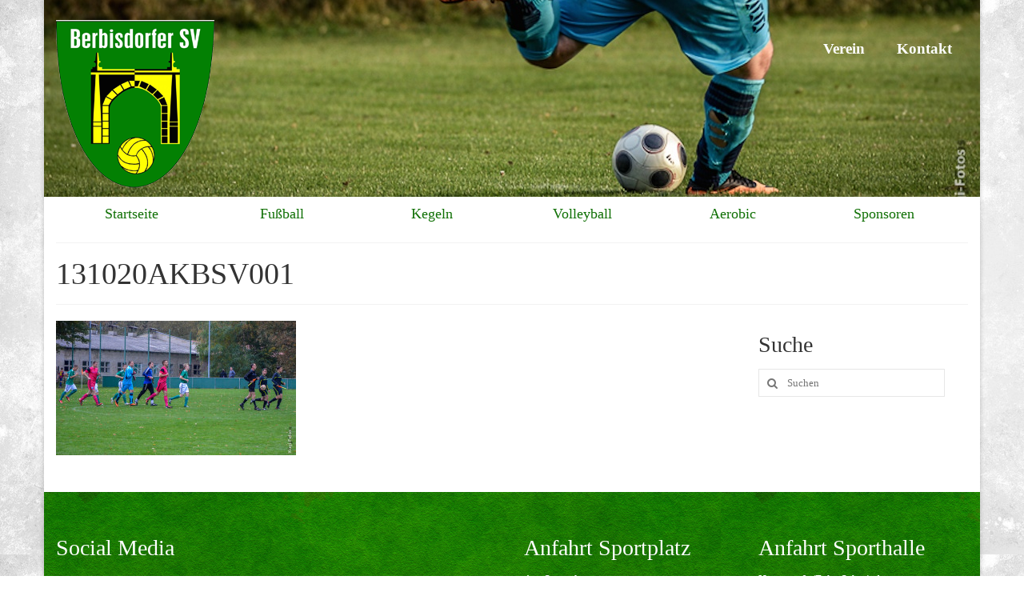

--- FILE ---
content_type: text/html; charset=UTF-8
request_url: https://berbisdorfer-sv.de/mannschaften/1-mannschaft/131020akbsv001/
body_size: 9588
content:
<!DOCTYPE html>
<html class="no-js" lang="de" itemscope="itemscope" itemtype="https://schema.org/WebPage">
<head>
  <meta charset="UTF-8">
  <meta name="viewport" content="width=device-width, initial-scale=1.0">
  <meta http-equiv="X-UA-Compatible" content="IE=edge">
  <meta name='robots' content='index, follow, max-image-preview:large, max-snippet:-1, max-video-preview:-1' />

	<!-- This site is optimized with the Yoast SEO plugin v20.7 - https://yoast.com/wordpress/plugins/seo/ -->
	<title>131020AKBSV001 | Berbisdorfer SV</title>
	<link rel="canonical" href="https://berbisdorfer-sv.de/mannschaften/1-mannschaft/131020akbsv001/" />
	<meta property="og:locale" content="de_DE" />
	<meta property="og:type" content="article" />
	<meta property="og:title" content="131020AKBSV001 | Berbisdorfer SV" />
	<meta property="og:url" content="https://berbisdorfer-sv.de/mannschaften/1-mannschaft/131020akbsv001/" />
	<meta property="og:site_name" content="Berbisdorfer SV" />
	<meta property="article:publisher" content="https://www.facebook.com/berbisdorfersv" />
	<meta property="og:image" content="https://berbisdorfer-sv.de/mannschaften/1-mannschaft/131020akbsv001" />
	<meta property="og:image:width" content="960" />
	<meta property="og:image:height" content="540" />
	<meta property="og:image:type" content="image/jpeg" />
	<script type="application/ld+json" class="yoast-schema-graph">{"@context":"https://schema.org","@graph":[{"@type":"WebPage","@id":"https://berbisdorfer-sv.de/mannschaften/1-mannschaft/131020akbsv001/","url":"https://berbisdorfer-sv.de/mannschaften/1-mannschaft/131020akbsv001/","name":"131020AKBSV001 | Berbisdorfer SV","isPartOf":{"@id":"https://berbisdorfer-sv.de/#website"},"primaryImageOfPage":{"@id":"https://berbisdorfer-sv.de/mannschaften/1-mannschaft/131020akbsv001/#primaryimage"},"image":{"@id":"https://berbisdorfer-sv.de/mannschaften/1-mannschaft/131020akbsv001/#primaryimage"},"thumbnailUrl":"https://berbisdorfer-sv.de/wp-content/uploads/131020AKBSV001.jpg","datePublished":"2014-05-02T20:40:24+00:00","dateModified":"2014-05-02T20:40:24+00:00","breadcrumb":{"@id":"https://berbisdorfer-sv.de/mannschaften/1-mannschaft/131020akbsv001/#breadcrumb"},"inLanguage":"de","potentialAction":[{"@type":"ReadAction","target":["https://berbisdorfer-sv.de/mannschaften/1-mannschaft/131020akbsv001/"]}]},{"@type":"ImageObject","inLanguage":"de","@id":"https://berbisdorfer-sv.de/mannschaften/1-mannschaft/131020akbsv001/#primaryimage","url":"https://berbisdorfer-sv.de/wp-content/uploads/131020AKBSV001.jpg","contentUrl":"https://berbisdorfer-sv.de/wp-content/uploads/131020AKBSV001.jpg","width":960,"height":540},{"@type":"BreadcrumbList","@id":"https://berbisdorfer-sv.de/mannschaften/1-mannschaft/131020akbsv001/#breadcrumb","itemListElement":[{"@type":"ListItem","position":1,"name":"Home","item":"https://berbisdorfer-sv.de/"},{"@type":"ListItem","position":2,"name":"Mannschaften","item":"https://berbisdorfer-sv.de/mannschaften/"},{"@type":"ListItem","position":3,"name":"1. Mannschaft","item":"https://berbisdorfer-sv.de/mannschaften/1-mannschaft/"},{"@type":"ListItem","position":4,"name":"131020AKBSV001"}]},{"@type":"WebSite","@id":"https://berbisdorfer-sv.de/#website","url":"https://berbisdorfer-sv.de/","name":"Berbisdorfer SV","description":"Fußball im Kreis Meißen","potentialAction":[{"@type":"SearchAction","target":{"@type":"EntryPoint","urlTemplate":"https://berbisdorfer-sv.de/?s={search_term_string}"},"query-input":"required name=search_term_string"}],"inLanguage":"de"}]}</script>
	<!-- / Yoast SEO plugin. -->


<link rel='dns-prefetch' href='//fonts.googleapis.com' />
<link rel="alternate" type="application/rss+xml" title="Berbisdorfer SV &raquo; Feed" href="https://berbisdorfer-sv.de/feed/" />
<link rel="alternate" type="application/rss+xml" title="Berbisdorfer SV &raquo; Kommentar-Feed" href="https://berbisdorfer-sv.de/comments/feed/" />
<script type="text/javascript">
window._wpemojiSettings = {"baseUrl":"https:\/\/s.w.org\/images\/core\/emoji\/14.0.0\/72x72\/","ext":".png","svgUrl":"https:\/\/s.w.org\/images\/core\/emoji\/14.0.0\/svg\/","svgExt":".svg","source":{"concatemoji":"https:\/\/berbisdorfer-sv.de\/wp-includes\/js\/wp-emoji-release.min.js?ver=6.2.8"}};
/*! This file is auto-generated */
!function(e,a,t){var n,r,o,i=a.createElement("canvas"),p=i.getContext&&i.getContext("2d");function s(e,t){p.clearRect(0,0,i.width,i.height),p.fillText(e,0,0);e=i.toDataURL();return p.clearRect(0,0,i.width,i.height),p.fillText(t,0,0),e===i.toDataURL()}function c(e){var t=a.createElement("script");t.src=e,t.defer=t.type="text/javascript",a.getElementsByTagName("head")[0].appendChild(t)}for(o=Array("flag","emoji"),t.supports={everything:!0,everythingExceptFlag:!0},r=0;r<o.length;r++)t.supports[o[r]]=function(e){if(p&&p.fillText)switch(p.textBaseline="top",p.font="600 32px Arial",e){case"flag":return s("\ud83c\udff3\ufe0f\u200d\u26a7\ufe0f","\ud83c\udff3\ufe0f\u200b\u26a7\ufe0f")?!1:!s("\ud83c\uddfa\ud83c\uddf3","\ud83c\uddfa\u200b\ud83c\uddf3")&&!s("\ud83c\udff4\udb40\udc67\udb40\udc62\udb40\udc65\udb40\udc6e\udb40\udc67\udb40\udc7f","\ud83c\udff4\u200b\udb40\udc67\u200b\udb40\udc62\u200b\udb40\udc65\u200b\udb40\udc6e\u200b\udb40\udc67\u200b\udb40\udc7f");case"emoji":return!s("\ud83e\udef1\ud83c\udffb\u200d\ud83e\udef2\ud83c\udfff","\ud83e\udef1\ud83c\udffb\u200b\ud83e\udef2\ud83c\udfff")}return!1}(o[r]),t.supports.everything=t.supports.everything&&t.supports[o[r]],"flag"!==o[r]&&(t.supports.everythingExceptFlag=t.supports.everythingExceptFlag&&t.supports[o[r]]);t.supports.everythingExceptFlag=t.supports.everythingExceptFlag&&!t.supports.flag,t.DOMReady=!1,t.readyCallback=function(){t.DOMReady=!0},t.supports.everything||(n=function(){t.readyCallback()},a.addEventListener?(a.addEventListener("DOMContentLoaded",n,!1),e.addEventListener("load",n,!1)):(e.attachEvent("onload",n),a.attachEvent("onreadystatechange",function(){"complete"===a.readyState&&t.readyCallback()})),(e=t.source||{}).concatemoji?c(e.concatemoji):e.wpemoji&&e.twemoji&&(c(e.twemoji),c(e.wpemoji)))}(window,document,window._wpemojiSettings);
</script>
<style type="text/css">
img.wp-smiley,
img.emoji {
	display: inline !important;
	border: none !important;
	box-shadow: none !important;
	height: 1em !important;
	width: 1em !important;
	margin: 0 0.07em !important;
	vertical-align: -0.1em !important;
	background: none !important;
	padding: 0 !important;
}
</style>
	<link rel='stylesheet' id='wp-block-library-css' href='https://berbisdorfer-sv.de/wp-includes/css/dist/block-library/style.min.css?ver=6.2.8' type='text/css' media='all' />
<link rel='stylesheet' id='classic-theme-styles-css' href='https://berbisdorfer-sv.de/wp-includes/css/classic-themes.min.css?ver=6.2.8' type='text/css' media='all' />
<style id='global-styles-inline-css' type='text/css'>
body{--wp--preset--color--black: #000;--wp--preset--color--cyan-bluish-gray: #abb8c3;--wp--preset--color--white: #fff;--wp--preset--color--pale-pink: #f78da7;--wp--preset--color--vivid-red: #cf2e2e;--wp--preset--color--luminous-vivid-orange: #ff6900;--wp--preset--color--luminous-vivid-amber: #fcb900;--wp--preset--color--light-green-cyan: #7bdcb5;--wp--preset--color--vivid-green-cyan: #00d084;--wp--preset--color--pale-cyan-blue: #8ed1fc;--wp--preset--color--vivid-cyan-blue: #0693e3;--wp--preset--color--vivid-purple: #9b51e0;--wp--preset--color--virtue-primary: #107005;--wp--preset--color--virtue-primary-light: #0aaf01;--wp--preset--color--very-light-gray: #eee;--wp--preset--color--very-dark-gray: #444;--wp--preset--gradient--vivid-cyan-blue-to-vivid-purple: linear-gradient(135deg,rgba(6,147,227,1) 0%,rgb(155,81,224) 100%);--wp--preset--gradient--light-green-cyan-to-vivid-green-cyan: linear-gradient(135deg,rgb(122,220,180) 0%,rgb(0,208,130) 100%);--wp--preset--gradient--luminous-vivid-amber-to-luminous-vivid-orange: linear-gradient(135deg,rgba(252,185,0,1) 0%,rgba(255,105,0,1) 100%);--wp--preset--gradient--luminous-vivid-orange-to-vivid-red: linear-gradient(135deg,rgba(255,105,0,1) 0%,rgb(207,46,46) 100%);--wp--preset--gradient--very-light-gray-to-cyan-bluish-gray: linear-gradient(135deg,rgb(238,238,238) 0%,rgb(169,184,195) 100%);--wp--preset--gradient--cool-to-warm-spectrum: linear-gradient(135deg,rgb(74,234,220) 0%,rgb(151,120,209) 20%,rgb(207,42,186) 40%,rgb(238,44,130) 60%,rgb(251,105,98) 80%,rgb(254,248,76) 100%);--wp--preset--gradient--blush-light-purple: linear-gradient(135deg,rgb(255,206,236) 0%,rgb(152,150,240) 100%);--wp--preset--gradient--blush-bordeaux: linear-gradient(135deg,rgb(254,205,165) 0%,rgb(254,45,45) 50%,rgb(107,0,62) 100%);--wp--preset--gradient--luminous-dusk: linear-gradient(135deg,rgb(255,203,112) 0%,rgb(199,81,192) 50%,rgb(65,88,208) 100%);--wp--preset--gradient--pale-ocean: linear-gradient(135deg,rgb(255,245,203) 0%,rgb(182,227,212) 50%,rgb(51,167,181) 100%);--wp--preset--gradient--electric-grass: linear-gradient(135deg,rgb(202,248,128) 0%,rgb(113,206,126) 100%);--wp--preset--gradient--midnight: linear-gradient(135deg,rgb(2,3,129) 0%,rgb(40,116,252) 100%);--wp--preset--duotone--dark-grayscale: url('#wp-duotone-dark-grayscale');--wp--preset--duotone--grayscale: url('#wp-duotone-grayscale');--wp--preset--duotone--purple-yellow: url('#wp-duotone-purple-yellow');--wp--preset--duotone--blue-red: url('#wp-duotone-blue-red');--wp--preset--duotone--midnight: url('#wp-duotone-midnight');--wp--preset--duotone--magenta-yellow: url('#wp-duotone-magenta-yellow');--wp--preset--duotone--purple-green: url('#wp-duotone-purple-green');--wp--preset--duotone--blue-orange: url('#wp-duotone-blue-orange');--wp--preset--font-size--small: 13px;--wp--preset--font-size--medium: 20px;--wp--preset--font-size--large: 36px;--wp--preset--font-size--x-large: 42px;--wp--preset--spacing--20: 0.44rem;--wp--preset--spacing--30: 0.67rem;--wp--preset--spacing--40: 1rem;--wp--preset--spacing--50: 1.5rem;--wp--preset--spacing--60: 2.25rem;--wp--preset--spacing--70: 3.38rem;--wp--preset--spacing--80: 5.06rem;--wp--preset--shadow--natural: 6px 6px 9px rgba(0, 0, 0, 0.2);--wp--preset--shadow--deep: 12px 12px 50px rgba(0, 0, 0, 0.4);--wp--preset--shadow--sharp: 6px 6px 0px rgba(0, 0, 0, 0.2);--wp--preset--shadow--outlined: 6px 6px 0px -3px rgba(255, 255, 255, 1), 6px 6px rgba(0, 0, 0, 1);--wp--preset--shadow--crisp: 6px 6px 0px rgba(0, 0, 0, 1);}:where(.is-layout-flex){gap: 0.5em;}body .is-layout-flow > .alignleft{float: left;margin-inline-start: 0;margin-inline-end: 2em;}body .is-layout-flow > .alignright{float: right;margin-inline-start: 2em;margin-inline-end: 0;}body .is-layout-flow > .aligncenter{margin-left: auto !important;margin-right: auto !important;}body .is-layout-constrained > .alignleft{float: left;margin-inline-start: 0;margin-inline-end: 2em;}body .is-layout-constrained > .alignright{float: right;margin-inline-start: 2em;margin-inline-end: 0;}body .is-layout-constrained > .aligncenter{margin-left: auto !important;margin-right: auto !important;}body .is-layout-constrained > :where(:not(.alignleft):not(.alignright):not(.alignfull)){max-width: var(--wp--style--global--content-size);margin-left: auto !important;margin-right: auto !important;}body .is-layout-constrained > .alignwide{max-width: var(--wp--style--global--wide-size);}body .is-layout-flex{display: flex;}body .is-layout-flex{flex-wrap: wrap;align-items: center;}body .is-layout-flex > *{margin: 0;}:where(.wp-block-columns.is-layout-flex){gap: 2em;}.has-black-color{color: var(--wp--preset--color--black) !important;}.has-cyan-bluish-gray-color{color: var(--wp--preset--color--cyan-bluish-gray) !important;}.has-white-color{color: var(--wp--preset--color--white) !important;}.has-pale-pink-color{color: var(--wp--preset--color--pale-pink) !important;}.has-vivid-red-color{color: var(--wp--preset--color--vivid-red) !important;}.has-luminous-vivid-orange-color{color: var(--wp--preset--color--luminous-vivid-orange) !important;}.has-luminous-vivid-amber-color{color: var(--wp--preset--color--luminous-vivid-amber) !important;}.has-light-green-cyan-color{color: var(--wp--preset--color--light-green-cyan) !important;}.has-vivid-green-cyan-color{color: var(--wp--preset--color--vivid-green-cyan) !important;}.has-pale-cyan-blue-color{color: var(--wp--preset--color--pale-cyan-blue) !important;}.has-vivid-cyan-blue-color{color: var(--wp--preset--color--vivid-cyan-blue) !important;}.has-vivid-purple-color{color: var(--wp--preset--color--vivid-purple) !important;}.has-black-background-color{background-color: var(--wp--preset--color--black) !important;}.has-cyan-bluish-gray-background-color{background-color: var(--wp--preset--color--cyan-bluish-gray) !important;}.has-white-background-color{background-color: var(--wp--preset--color--white) !important;}.has-pale-pink-background-color{background-color: var(--wp--preset--color--pale-pink) !important;}.has-vivid-red-background-color{background-color: var(--wp--preset--color--vivid-red) !important;}.has-luminous-vivid-orange-background-color{background-color: var(--wp--preset--color--luminous-vivid-orange) !important;}.has-luminous-vivid-amber-background-color{background-color: var(--wp--preset--color--luminous-vivid-amber) !important;}.has-light-green-cyan-background-color{background-color: var(--wp--preset--color--light-green-cyan) !important;}.has-vivid-green-cyan-background-color{background-color: var(--wp--preset--color--vivid-green-cyan) !important;}.has-pale-cyan-blue-background-color{background-color: var(--wp--preset--color--pale-cyan-blue) !important;}.has-vivid-cyan-blue-background-color{background-color: var(--wp--preset--color--vivid-cyan-blue) !important;}.has-vivid-purple-background-color{background-color: var(--wp--preset--color--vivid-purple) !important;}.has-black-border-color{border-color: var(--wp--preset--color--black) !important;}.has-cyan-bluish-gray-border-color{border-color: var(--wp--preset--color--cyan-bluish-gray) !important;}.has-white-border-color{border-color: var(--wp--preset--color--white) !important;}.has-pale-pink-border-color{border-color: var(--wp--preset--color--pale-pink) !important;}.has-vivid-red-border-color{border-color: var(--wp--preset--color--vivid-red) !important;}.has-luminous-vivid-orange-border-color{border-color: var(--wp--preset--color--luminous-vivid-orange) !important;}.has-luminous-vivid-amber-border-color{border-color: var(--wp--preset--color--luminous-vivid-amber) !important;}.has-light-green-cyan-border-color{border-color: var(--wp--preset--color--light-green-cyan) !important;}.has-vivid-green-cyan-border-color{border-color: var(--wp--preset--color--vivid-green-cyan) !important;}.has-pale-cyan-blue-border-color{border-color: var(--wp--preset--color--pale-cyan-blue) !important;}.has-vivid-cyan-blue-border-color{border-color: var(--wp--preset--color--vivid-cyan-blue) !important;}.has-vivid-purple-border-color{border-color: var(--wp--preset--color--vivid-purple) !important;}.has-vivid-cyan-blue-to-vivid-purple-gradient-background{background: var(--wp--preset--gradient--vivid-cyan-blue-to-vivid-purple) !important;}.has-light-green-cyan-to-vivid-green-cyan-gradient-background{background: var(--wp--preset--gradient--light-green-cyan-to-vivid-green-cyan) !important;}.has-luminous-vivid-amber-to-luminous-vivid-orange-gradient-background{background: var(--wp--preset--gradient--luminous-vivid-amber-to-luminous-vivid-orange) !important;}.has-luminous-vivid-orange-to-vivid-red-gradient-background{background: var(--wp--preset--gradient--luminous-vivid-orange-to-vivid-red) !important;}.has-very-light-gray-to-cyan-bluish-gray-gradient-background{background: var(--wp--preset--gradient--very-light-gray-to-cyan-bluish-gray) !important;}.has-cool-to-warm-spectrum-gradient-background{background: var(--wp--preset--gradient--cool-to-warm-spectrum) !important;}.has-blush-light-purple-gradient-background{background: var(--wp--preset--gradient--blush-light-purple) !important;}.has-blush-bordeaux-gradient-background{background: var(--wp--preset--gradient--blush-bordeaux) !important;}.has-luminous-dusk-gradient-background{background: var(--wp--preset--gradient--luminous-dusk) !important;}.has-pale-ocean-gradient-background{background: var(--wp--preset--gradient--pale-ocean) !important;}.has-electric-grass-gradient-background{background: var(--wp--preset--gradient--electric-grass) !important;}.has-midnight-gradient-background{background: var(--wp--preset--gradient--midnight) !important;}.has-small-font-size{font-size: var(--wp--preset--font-size--small) !important;}.has-medium-font-size{font-size: var(--wp--preset--font-size--medium) !important;}.has-large-font-size{font-size: var(--wp--preset--font-size--large) !important;}.has-x-large-font-size{font-size: var(--wp--preset--font-size--x-large) !important;}
.wp-block-navigation a:where(:not(.wp-element-button)){color: inherit;}
:where(.wp-block-columns.is-layout-flex){gap: 2em;}
.wp-block-pullquote{font-size: 1.5em;line-height: 1.6;}
</style>
<link rel='stylesheet' id='dc_ff_front_style-css' href='https://berbisdorfer-sv.de/wp-content/plugins/football-formation/css/front-style.css?ver=6.2.8' type='text/css' media='all' />
<link rel='stylesheet' id='tablepress-default-css' href='https://berbisdorfer-sv.de/wp-content/plugins/tablepress/css/build/default.css?ver=2.1.3' type='text/css' media='all' />
<link rel='stylesheet' id='virtue_theme-css' href='https://berbisdorfer-sv.de/wp-content/themes/virtue/assets/css/virtue.css?ver=3.4.5' type='text/css' media='all' />
<link rel='stylesheet' id='virtue_skin-css' href='https://berbisdorfer-sv.de/wp-content/themes/virtue/assets/css/skins/default.css?ver=3.4.5' type='text/css' media='all' />
<link rel='stylesheet' id='redux-google-fonts-virtue-css' href='https://fonts.googleapis.com/css?family=Pacifico%3A400%7CLato%3A400%2C700%7CVerdana%3A400&#038;subset=latin&#038;ver=6.2.8' type='text/css' media='all' />
<link rel='stylesheet' id='wpgdprc-front-css-css' href='https://berbisdorfer-sv.de/wp-content/plugins/wp-gdpr-compliance/Assets/css/front.css?ver=1684735649' type='text/css' media='all' />
<style id='wpgdprc-front-css-inline-css' type='text/css'>
:root{--wp-gdpr--bar--background-color: #000000;--wp-gdpr--bar--color: #ffffff;--wp-gdpr--button--background-color: #000000;--wp-gdpr--button--background-color--darken: #000000;--wp-gdpr--button--color: #ffffff;}
</style>
<link rel='stylesheet' id='smc-widget-style-css' href='https://berbisdorfer-sv.de/wp-content/plugins/social-media-icons/styles/smc_front.css?ver=1.2.5' type='text/css' media='all' />
<script type='text/javascript' src='https://berbisdorfer-sv.de/wp-includes/js/jquery/jquery.min.js?ver=3.6.4' id='jquery-core-js'></script>
<script type='text/javascript' src='https://berbisdorfer-sv.de/wp-includes/js/jquery/jquery-migrate.min.js?ver=3.4.0' id='jquery-migrate-js'></script>
<script type='text/javascript' src='https://berbisdorfer-sv.de/wp-content/plugins/football-formation/js/general.js?ver=6.2.8' id='dc_rpr_admin-js'></script>
<!--[if lt IE 9]>
<script type='text/javascript' src='https://berbisdorfer-sv.de/wp-content/themes/virtue/assets/js/vendor/respond.min.js?ver=6.2.8' id='virtue-respond-js'></script>
<![endif]-->
<script type='text/javascript' id='wpgdprc-front-js-js-extra'>
/* <![CDATA[ */
var wpgdprcFront = {"ajaxUrl":"https:\/\/berbisdorfer-sv.de\/wp-admin\/admin-ajax.php","ajaxNonce":"a5916ffa14","ajaxArg":"security","pluginPrefix":"wpgdprc","blogId":"1","isMultiSite":"","locale":"de_DE","showSignUpModal":"","showFormModal":"","cookieName":"wpgdprc-consent","consentVersion":"","path":"\/","prefix":"wpgdprc"};
/* ]]> */
</script>
<script type='text/javascript' src='https://berbisdorfer-sv.de/wp-content/plugins/wp-gdpr-compliance/Assets/js/front.min.js?ver=1684735649' id='wpgdprc-front-js-js'></script>
<link rel="https://api.w.org/" href="https://berbisdorfer-sv.de/wp-json/" /><link rel="alternate" type="application/json" href="https://berbisdorfer-sv.de/wp-json/wp/v2/media/708" /><link rel="EditURI" type="application/rsd+xml" title="RSD" href="https://berbisdorfer-sv.de/xmlrpc.php?rsd" />
<link rel="wlwmanifest" type="application/wlwmanifest+xml" href="https://berbisdorfer-sv.de/wp-includes/wlwmanifest.xml" />
<meta name="generator" content="WordPress 6.2.8" />
<link rel='shortlink' href='https://berbisdorfer-sv.de/?p=708' />
<link rel="alternate" type="application/json+oembed" href="https://berbisdorfer-sv.de/wp-json/oembed/1.0/embed?url=https%3A%2F%2Fberbisdorfer-sv.de%2Fmannschaften%2F1-mannschaft%2F131020akbsv001%2F" />
<link rel="alternate" type="text/xml+oembed" href="https://berbisdorfer-sv.de/wp-json/oembed/1.0/embed?url=https%3A%2F%2Fberbisdorfer-sv.de%2Fmannschaften%2F1-mannschaft%2F131020akbsv001%2F&#038;format=xml" />
<style type="text/css">#logo {padding-top:25px;}#logo {padding-bottom:10px;}#logo {margin-left:0px;}#logo {margin-right:0px;}#nav-main {margin-top:40px;}#nav-main {margin-bottom:10px;}.headerfont, .tp-caption {font-family:Lato;}.topbarmenu ul li {font-family:Lato;}.home-message:hover {background-color:#107005; background-color: rgba(16, 112, 5, 0.6);}
  nav.woocommerce-pagination ul li a:hover, .wp-pagenavi a:hover, .panel-heading .accordion-toggle, .variations .kad_radio_variations label:hover, .variations .kad_radio_variations label.selectedValue {border-color: #107005;}
  a, #nav-main ul.sf-menu ul li a:hover, .product_price ins .amount, .price ins .amount, .color_primary, .primary-color, #logo a.brand, #nav-main ul.sf-menu a:hover,
  .woocommerce-message:before, .woocommerce-info:before, #nav-second ul.sf-menu a:hover, .footerclass a:hover, .posttags a:hover, .subhead a:hover, .nav-trigger-case:hover .kad-menu-name, 
  .nav-trigger-case:hover .kad-navbtn, #kadbreadcrumbs a:hover, #wp-calendar a, .star-rating, .has-virtue-primary-color {color: #107005;}
.widget_price_filter .ui-slider .ui-slider-handle, .product_item .kad_add_to_cart:hover, .product_item:hover a.button:hover, .product_item:hover .kad_add_to_cart:hover, .kad-btn-primary, html .woocommerce-page .widget_layered_nav ul.yith-wcan-label li a:hover, html .woocommerce-page .widget_layered_nav ul.yith-wcan-label li.chosen a,
.product-category.grid_item a:hover h5, .woocommerce-message .button, .widget_layered_nav_filters ul li a, .widget_layered_nav ul li.chosen a, .wpcf7 input.wpcf7-submit, .yith-wcan .yith-wcan-reset-navigation,
#containerfooter .menu li a:hover, .bg_primary, .portfolionav a:hover, .home-iconmenu a:hover, p.demo_store, .topclass, #commentform .form-submit #submit, .kad-hover-bg-primary:hover, .widget_shopping_cart_content .checkout,
.login .form-row .button, .variations .kad_radio_variations label.selectedValue, #payment #place_order, .wpcf7 input.wpcf7-back, .shop_table .actions input[type=submit].checkout-button, .cart_totals .checkout-button, input[type="submit"].button, .order-actions .button, .has-virtue-primary-background-color {background: #107005;}a:hover, .has-virtue-primary-light-color {color: #0aaf01;} .kad-btn-primary:hover, .login .form-row .button:hover, #payment #place_order:hover, .yith-wcan .yith-wcan-reset-navigation:hover, .widget_shopping_cart_content .checkout:hover,
	.woocommerce-message .button:hover, #commentform .form-submit #submit:hover, .wpcf7 input.wpcf7-submit:hover, .widget_layered_nav_filters ul li a:hover, .cart_totals .checkout-button:hover,
	.widget_layered_nav ul li.chosen a:hover, .shop_table .actions input[type=submit].checkout-button:hover, .wpcf7 input.wpcf7-back:hover, .order-actions .button:hover, input[type="submit"].button:hover, .product_item:hover .kad_add_to_cart, .product_item:hover a.button, .has-virtue-primary-light-background-color {background: #0aaf01;}input[type=number]::-webkit-inner-spin-button, input[type=number]::-webkit-outer-spin-button { -webkit-appearance: none; margin: 0; } input[type=number] {-moz-appearance: textfield;}.quantity input::-webkit-outer-spin-button,.quantity input::-webkit-inner-spin-button {display: none;}#containerfooter h3, #containerfooter, .footercredits p, .footerclass a, .footernav ul li a {color:#ffffff;}.topclass {background:#107005    ;}.headerclass {background: url(https://berbisdorfer-sv.de/wp-content/uploads/Kopfbild_Header.jpg) repeat-x left bottom;}.mobileclass {background:#ffffff url(https://berbisdorfer-sv.de/wp-content/uploads/Fotolia_58027130_S.jpg) repeat  ;}.footerclass {background:#107005 url(https://berbisdorfer-sv.de/wp-content/uploads/Fotolia_64985171_S.jpg) repeat-x left top;}body {background: url(https://berbisdorfer-sv.de/wp-content/uploads/Fotolia_58027130_S.jpg); background-position: 0% 0%; background-repeat:repeat; background-attachment: fixed; }.kad-hidepostauthortop, .postauthortop {display:none;}.product_item .product_details h5 {text-transform: none;}.product_item .product_details h5 {min-height:40px;}@media (max-width: 767px) {.kad-desktop-slider {display:none;}}.entry-content p { margin-bottom:16px;}</style><!-- All in one Favicon 4.7 --><link rel="shortcut icon" href="https://berbisdorfer-sv.de/wp-content/uploads/favicon.ico" />
<link rel="apple-touch-icon" href="https://berbisdorfer-sv.de/wp-content/uploads/favicon1.ico" />
<style type="text/css" title="dynamic-css" class="options-output">header #logo a.brand,.logofont{font-family:Pacifico;line-height:40px;font-weight:400;font-style:normal;font-size:32px;}.kad_tagline{font-family:Lato;line-height:20px;font-weight:400;font-style:normal;color:#444444;font-size:14px;}.product_item .product_details h5{font-family:Lato;line-height:20px;font-weight:700;font-style:normal;font-size:16px;}h1{font-family:Lato;line-height:40px;font-weight:400;font-style:normal;font-size:38px;}h2{font-family:Lato;line-height:40px;font-weight:normal;font-style:normal;font-size:32px;}h3{font-family:Lato;line-height:40px;font-weight:400;font-style:normal;font-size:28px;}h4{font-family:Lato;line-height:40px;font-weight:400;font-style:normal;font-size:24px;}h5{font-family:Lato;line-height:24px;font-weight:700;font-style:normal;font-size:18px;}body{font-family:Verdana;line-height:20px;font-weight:400;font-style:normal;font-size:14px;}#nav-main ul.sf-menu a{font-family:Lato;line-height:22px;font-weight:700;font-style:normal;color:#ffffff;font-size:19px;}#nav-second ul.sf-menu a{font-family:Lato;line-height:22px;font-weight:normal;font-style:normal;color:#107005;font-size:18px;}.kad-nav-inner .kad-mnav, .kad-mobile-nav .kad-nav-inner li a,.nav-trigger-case{font-family:Lato;line-height:20px;font-weight:400;font-style:normal;color:#107005;font-size:16px;}</style></head>
<body class="attachment attachment-template-default attachmentid-708 attachment-jpeg wp-embed-responsive boxed 131020akbsv001">
	<div id="kt-skip-link"><a href="#content">Skip to Main Content</a></div><svg xmlns="http://www.w3.org/2000/svg" viewBox="0 0 0 0" width="0" height="0" focusable="false" role="none" style="visibility: hidden; position: absolute; left: -9999px; overflow: hidden;" ><defs><filter id="wp-duotone-dark-grayscale"><feColorMatrix color-interpolation-filters="sRGB" type="matrix" values=" .299 .587 .114 0 0 .299 .587 .114 0 0 .299 .587 .114 0 0 .299 .587 .114 0 0 " /><feComponentTransfer color-interpolation-filters="sRGB" ><feFuncR type="table" tableValues="0 0.498039215686" /><feFuncG type="table" tableValues="0 0.498039215686" /><feFuncB type="table" tableValues="0 0.498039215686" /><feFuncA type="table" tableValues="1 1" /></feComponentTransfer><feComposite in2="SourceGraphic" operator="in" /></filter></defs></svg><svg xmlns="http://www.w3.org/2000/svg" viewBox="0 0 0 0" width="0" height="0" focusable="false" role="none" style="visibility: hidden; position: absolute; left: -9999px; overflow: hidden;" ><defs><filter id="wp-duotone-grayscale"><feColorMatrix color-interpolation-filters="sRGB" type="matrix" values=" .299 .587 .114 0 0 .299 .587 .114 0 0 .299 .587 .114 0 0 .299 .587 .114 0 0 " /><feComponentTransfer color-interpolation-filters="sRGB" ><feFuncR type="table" tableValues="0 1" /><feFuncG type="table" tableValues="0 1" /><feFuncB type="table" tableValues="0 1" /><feFuncA type="table" tableValues="1 1" /></feComponentTransfer><feComposite in2="SourceGraphic" operator="in" /></filter></defs></svg><svg xmlns="http://www.w3.org/2000/svg" viewBox="0 0 0 0" width="0" height="0" focusable="false" role="none" style="visibility: hidden; position: absolute; left: -9999px; overflow: hidden;" ><defs><filter id="wp-duotone-purple-yellow"><feColorMatrix color-interpolation-filters="sRGB" type="matrix" values=" .299 .587 .114 0 0 .299 .587 .114 0 0 .299 .587 .114 0 0 .299 .587 .114 0 0 " /><feComponentTransfer color-interpolation-filters="sRGB" ><feFuncR type="table" tableValues="0.549019607843 0.988235294118" /><feFuncG type="table" tableValues="0 1" /><feFuncB type="table" tableValues="0.717647058824 0.254901960784" /><feFuncA type="table" tableValues="1 1" /></feComponentTransfer><feComposite in2="SourceGraphic" operator="in" /></filter></defs></svg><svg xmlns="http://www.w3.org/2000/svg" viewBox="0 0 0 0" width="0" height="0" focusable="false" role="none" style="visibility: hidden; position: absolute; left: -9999px; overflow: hidden;" ><defs><filter id="wp-duotone-blue-red"><feColorMatrix color-interpolation-filters="sRGB" type="matrix" values=" .299 .587 .114 0 0 .299 .587 .114 0 0 .299 .587 .114 0 0 .299 .587 .114 0 0 " /><feComponentTransfer color-interpolation-filters="sRGB" ><feFuncR type="table" tableValues="0 1" /><feFuncG type="table" tableValues="0 0.278431372549" /><feFuncB type="table" tableValues="0.592156862745 0.278431372549" /><feFuncA type="table" tableValues="1 1" /></feComponentTransfer><feComposite in2="SourceGraphic" operator="in" /></filter></defs></svg><svg xmlns="http://www.w3.org/2000/svg" viewBox="0 0 0 0" width="0" height="0" focusable="false" role="none" style="visibility: hidden; position: absolute; left: -9999px; overflow: hidden;" ><defs><filter id="wp-duotone-midnight"><feColorMatrix color-interpolation-filters="sRGB" type="matrix" values=" .299 .587 .114 0 0 .299 .587 .114 0 0 .299 .587 .114 0 0 .299 .587 .114 0 0 " /><feComponentTransfer color-interpolation-filters="sRGB" ><feFuncR type="table" tableValues="0 0" /><feFuncG type="table" tableValues="0 0.647058823529" /><feFuncB type="table" tableValues="0 1" /><feFuncA type="table" tableValues="1 1" /></feComponentTransfer><feComposite in2="SourceGraphic" operator="in" /></filter></defs></svg><svg xmlns="http://www.w3.org/2000/svg" viewBox="0 0 0 0" width="0" height="0" focusable="false" role="none" style="visibility: hidden; position: absolute; left: -9999px; overflow: hidden;" ><defs><filter id="wp-duotone-magenta-yellow"><feColorMatrix color-interpolation-filters="sRGB" type="matrix" values=" .299 .587 .114 0 0 .299 .587 .114 0 0 .299 .587 .114 0 0 .299 .587 .114 0 0 " /><feComponentTransfer color-interpolation-filters="sRGB" ><feFuncR type="table" tableValues="0.780392156863 1" /><feFuncG type="table" tableValues="0 0.949019607843" /><feFuncB type="table" tableValues="0.352941176471 0.470588235294" /><feFuncA type="table" tableValues="1 1" /></feComponentTransfer><feComposite in2="SourceGraphic" operator="in" /></filter></defs></svg><svg xmlns="http://www.w3.org/2000/svg" viewBox="0 0 0 0" width="0" height="0" focusable="false" role="none" style="visibility: hidden; position: absolute; left: -9999px; overflow: hidden;" ><defs><filter id="wp-duotone-purple-green"><feColorMatrix color-interpolation-filters="sRGB" type="matrix" values=" .299 .587 .114 0 0 .299 .587 .114 0 0 .299 .587 .114 0 0 .299 .587 .114 0 0 " /><feComponentTransfer color-interpolation-filters="sRGB" ><feFuncR type="table" tableValues="0.650980392157 0.403921568627" /><feFuncG type="table" tableValues="0 1" /><feFuncB type="table" tableValues="0.447058823529 0.4" /><feFuncA type="table" tableValues="1 1" /></feComponentTransfer><feComposite in2="SourceGraphic" operator="in" /></filter></defs></svg><svg xmlns="http://www.w3.org/2000/svg" viewBox="0 0 0 0" width="0" height="0" focusable="false" role="none" style="visibility: hidden; position: absolute; left: -9999px; overflow: hidden;" ><defs><filter id="wp-duotone-blue-orange"><feColorMatrix color-interpolation-filters="sRGB" type="matrix" values=" .299 .587 .114 0 0 .299 .587 .114 0 0 .299 .587 .114 0 0 .299 .587 .114 0 0 " /><feComponentTransfer color-interpolation-filters="sRGB" ><feFuncR type="table" tableValues="0.0980392156863 1" /><feFuncG type="table" tableValues="0 0.662745098039" /><feFuncB type="table" tableValues="0.847058823529 0.419607843137" /><feFuncA type="table" tableValues="1 1" /></feComponentTransfer><feComposite in2="SourceGraphic" operator="in" /></filter></defs></svg>
	<div id="wrapper" class="container">
	<header class="banner headerclass" itemscope itemtype="https://schema.org/WPHeader">
		<div class="container">
		<div class="row">
			<div class="col-md-4 clearfix kad-header-left">
				<div id="logo" class="logocase">
					<a class="brand logofont" href="https://berbisdorfer-sv.de/">
													<div id="thelogo">
								<img src="https://berbisdorfer-sv.de/wp-content/uploads/cropped-BSV_transparent-Kopie.png" alt="Berbisdorfer SV" width="198" height="211" class="kad-standard-logo" />
															</div>
												</a>
									</div> <!-- Close #logo -->
			</div><!-- close logo span -->
							<div class="col-md-8 kad-header-right">
					<nav id="nav-main" class="clearfix" itemscope itemtype="https://schema.org/SiteNavigationElement">
						<ul id="menu-menue-header" class="sf-menu"><li  class=" menu-item-1620"><a href="https://berbisdorfer-sv.de/verein/"><span>Verein</span></a></li>
<li  class=" sf-dropdown menu-item-1606"><a href="https://berbisdorfer-sv.de/kontakt/"><span>Kontakt</span></a>
<ul class="sub-menu sf-dropdown-menu dropdown">
	<li  class=" menu-item-507"><a href="https://berbisdorfer-sv.de/impressum/"><span>Impressum</span></a></li>
	<li  class=" menu-item-3663"><a href="https://berbisdorfer-sv.de/datenschutz/"><span>Datenschutz</span></a></li>
</ul>
</li>
</ul>					</nav> 
				</div> <!-- Close menuclass-->
			       
		</div> <!-- Close Row -->
					<div id="mobile-nav-trigger" class="nav-trigger">
				<button class="nav-trigger-case mobileclass collapsed" data-toggle="collapse" data-target=".kad-nav-collapse">
					<span class="kad-navbtn"><i class="icon-reorder"></i></span>
					<span class="kad-menu-name">Menü</span>
				</button>
			</div>
			<div id="kad-mobile-nav" class="kad-mobile-nav">
				<div class="kad-nav-inner mobileclass">
					<div class="kad-nav-collapse">
					<ul id="menu-handy" class="kad-mnav"><li  class=" menu-item-1645"><a href="https://berbisdorfer-sv.de/"><span>Willkommen</span></a></li>
<li  class=" sf-dropdown menu-item-1689"><a href="https://berbisdorfer-sv.de/fussball/"><span>Fußball</span></a>
<ul class="sub-menu sf-dropdown-menu dropdown">
	<li  class=" sf-dropdown-submenu menu-item-1649"><a href="https://berbisdorfer-sv.de/mannschaften/1-mannschaft/"><span>1. Mannschaft</span></a>
	<ul class="sub-menu sf-dropdown-menu dropdown">
		<li  class=" menu-item-1651"><a href="https://berbisdorfer-sv.de/mannschaften/1-mannschaft/kreisoberliga-meissen/"><span>Kreisoberliga Meißen</span></a></li>
	</ul>
</li>
	<li  class=" sf-dropdown-submenu menu-item-1653"><a href="https://berbisdorfer-sv.de/mannschaften/2-mannschaft/"><span>2. Mannschaft</span></a>
	<ul class="sub-menu sf-dropdown-menu dropdown">
		<li  class=" menu-item-1655"><a href="https://berbisdorfer-sv.de/mannschaften/2-mannschaft/kreisliga/"><span>2. Stadtklasse Dresden</span></a></li>
	</ul>
</li>
	<li  class=" menu-item-2951"><a href="https://berbisdorfer-sv.de/alte-herren/"><span>Alte Herren</span></a></li>
	<li  class=" menu-item-4606"><a href="https://berbisdorfer-sv.de/jugend/"><span>Jugend</span></a></li>
</ul>
</li>
<li  class=" menu-item-1646"><a href="https://berbisdorfer-sv.de/aerobic/"><span>Aerobic</span></a></li>
<li  class=" sf-dropdown menu-item-1659"><a href="https://berbisdorfer-sv.de/kegeln/"><span>Kegeln</span></a>
<ul class="sub-menu sf-dropdown-menu dropdown">
	<li  class=" sf-dropdown-submenu menu-item-2615"><a href="https://berbisdorfer-sv.de/kegeln/kegel-clubs/"><span>Kegel Clubs</span></a>
	<ul class="sub-menu sf-dropdown-menu dropdown">
		<li  class=" menu-item-2616"><a href="https://berbisdorfer-sv.de/kegeln/kegel-clubs/kegel-clubs-im-detail/"><span>Kegel Clubs im Detail</span></a></li>
	</ul>
</li>
	<li  class=" menu-item-2614"><a href="https://berbisdorfer-sv.de/kegeln/trainingszeiten-und-ansprechpartner/"><span>Trainingszeiten und Ansprechpartner</span></a></li>
	<li  class=" menu-item-2613"><a href="https://berbisdorfer-sv.de/kegeln/meisterschaft/"><span>Meisterschaft</span></a></li>
</ul>
</li>
<li  class=" menu-item-1663"><a href="https://berbisdorfer-sv.de/volleyball/"><span>Volleyball</span></a></li>
<li  class=" menu-item-1662"><a href="https://berbisdorfer-sv.de/verein/"><span>Verein</span></a></li>
<li  class=" menu-item-1661"><a href="https://berbisdorfer-sv.de/sponsoren/"><span>Sponsoren</span></a></li>
<li  class=" menu-item-1660"><a href="https://berbisdorfer-sv.de/kontakt/"><span>Kontakt</span></a></li>
<li  class=" menu-item-1658"><a href="https://berbisdorfer-sv.de/impressum/"><span>Impressum</span></a></li>
</ul>					</div>
				</div>
			</div>
		 
	</div> <!-- Close Container -->
			<section id="cat_nav" class="navclass">
			<div class="container">
				<nav id="nav-second" class="clearfix" itemscope itemtype="https://schema.org/SiteNavigationElement">
					<ul id="menu-hauptmenue" class="sf-menu"><li  class=" menu-item-842"><a href="http://www.berbisdorfer-sv.de"><span>Startseite</span></a></li>
<li  class=" sf-dropdown menu-item-1690"><a href="https://berbisdorfer-sv.de/fussball/"><span>Fußball</span></a>
<ul class="sub-menu sf-dropdown-menu dropdown">
	<li  class=" sf-dropdown-submenu menu-item-839"><a href="https://berbisdorfer-sv.de/mannschaften/1-mannschaft/"><span>1. Mannschaft</span></a>
	<ul class="sub-menu sf-dropdown-menu dropdown">
		<li  class=" menu-item-838"><a href="https://berbisdorfer-sv.de/mannschaften/1-mannschaft/kreisoberliga-meissen/"><span>Kreisoberliga Meißen</span></a></li>
	</ul>
</li>
	<li  class=" sf-dropdown-submenu menu-item-840"><a href="https://berbisdorfer-sv.de/mannschaften/2-mannschaft/"><span>2. Mannschaft</span></a>
	<ul class="sub-menu sf-dropdown-menu dropdown">
		<li  class=" menu-item-836"><a href="https://berbisdorfer-sv.de/mannschaften/2-mannschaft/kreisliga/"><span>2. Stadtklasse Dresden</span></a></li>
	</ul>
</li>
	<li  class=" menu-item-3683"><a href="https://berbisdorfer-sv.de/kreispokal-meissen/"><span>Kreispokal Meißen</span></a></li>
	<li  class=" menu-item-2954"><a href="https://berbisdorfer-sv.de/alte-herren/"><span>Alte Herren</span></a></li>
	<li  class=" sf-dropdown-submenu menu-item-4457"><a href="https://berbisdorfer-sv.de/jugend/"><span>Jugend</span></a>
	<ul class="sub-menu sf-dropdown-menu dropdown">
		<li  class=" menu-item-4641"><a href="https://berbisdorfer-sv.de/jugend/g-jugend/"><span>G-Jugend</span></a></li>
	</ul>
</li>
	<li  class=" menu-item-2961"><a href="https://berbisdorfer-sv.de/mobilconcept-cup/"><span>Mobilconcept-Cup</span></a></li>
	<li  class=" menu-item-4455"><a href="https://berbisdorfer-sv.de/schiedsrichter/"><span>Schiedsrichter</span></a></li>
</ul>
</li>
<li  class=" sf-dropdown menu-item-824"><a href="https://berbisdorfer-sv.de/kegeln/"><span>Kegeln</span></a>
<ul class="sub-menu sf-dropdown-menu dropdown">
	<li  class=" sf-dropdown-submenu menu-item-2576"><a href="https://berbisdorfer-sv.de/kegeln/kegel-clubs/"><span>Kegel Clubs</span></a>
	<ul class="sub-menu sf-dropdown-menu dropdown">
		<li  class=" menu-item-2609"><a href="https://berbisdorfer-sv.de/kegeln/kegel-clubs/kegel-clubs-im-detail/"><span>Kegel Clubs im Detail</span></a></li>
	</ul>
</li>
	<li  class=" menu-item-2575"><a href="https://berbisdorfer-sv.de/kegeln/trainingszeiten-und-ansprechpartner/"><span>Trainingszeiten und Ansprechpartner</span></a></li>
	<li  class=" menu-item-2574"><a href="https://berbisdorfer-sv.de/kegeln/meisterschaft/"><span>Meisterschaft</span></a></li>
</ul>
</li>
<li  class=" menu-item-828"><a href="https://berbisdorfer-sv.de/volleyball/"><span>Volleyball</span></a></li>
<li  class=" menu-item-829"><a href="https://berbisdorfer-sv.de/aerobic/"><span>Aerobic</span></a></li>
<li  class=" menu-item-832"><a href="https://berbisdorfer-sv.de/sponsoren/"><span>Sponsoren</span></a></li>
</ul>				</nav>
			</div><!--close container-->
		</section>
	</header>
	<div class="wrap contentclass" role="document">

	<div id="pageheader" class="titleclass">
	<div class="container">
		<div class="page-header">
			<h1 class="entry-title" itemprop="name">
				131020AKBSV001			</h1>
					</div>
	</div><!--container-->
</div><!--titleclass-->
<div id="content" class="container container-contained">
	<div class="row">
		<div class="main col-lg-9 col-md-8" role="main">
			<div class="entry-content" itemprop="mainContentOfPage" itemscope itemtype="https://schema.org/WebPageElement">
				<p class="attachment"><a class="thumbnail" href='https://berbisdorfer-sv.de/wp-content/uploads/131020AKBSV001.jpg'><img width="300" height="168" src="https://berbisdorfer-sv.de/wp-content/uploads/131020AKBSV001-300x168.jpg" class="attachment-medium size-medium" alt="" decoding="async" loading="lazy" srcset="https://berbisdorfer-sv.de/wp-content/uploads/131020AKBSV001-300x168.jpg 300w, https://berbisdorfer-sv.de/wp-content/uploads/131020AKBSV001-700x393.jpg 700w, https://berbisdorfer-sv.de/wp-content/uploads/131020AKBSV001.jpg 960w" sizes="(max-width: 300px) 100vw, 300px" /></a></p>
			</div>
					</div><!-- /.main -->
<aside class="col-lg-3 col-md-4 kad-sidebar" role="complementary" itemscope itemtype="https://schema.org/WPSideBar">
	<div class="sidebar">
		<section id="search-3" class="widget-1 widget-first widget widget_search"><div class="widget-inner"><h3>Suche</h3><form role="search" method="get" class="form-search" action="https://berbisdorfer-sv.de/">
	<label>
		<span class="screen-reader-text">Suche nach:</span>
		<input type="text" value="" name="s" class="search-query" placeholder="Suchen">
	</label>
	<button type="submit" class="search-icon"><i class="icon-search"></i></button>
</form></div></section>	</div><!-- /.sidebar -->
</aside><!-- /aside -->
			</div><!-- /.row-->
		</div><!-- /.content -->
	</div><!-- /.wrap -->
	<footer id="containerfooter" class="footerclass" itemscope itemtype="https://schema.org/WPFooter">
  <div class="container">
  	<div class="row">
  		 
					<div class="col-md-3 col-sm-6 footercol1">
					<div class="widget-1 widget-first footer-widget"><aside id="smcwidget-2" class="widget SMCWidget"><h3>Social Media</h3><!-- BEGIN SOCIAL MEDIA CONTACTS -->
<div id="socialmedia-container">
<div id="social-facebook" class="smc_icon_container Default"><a href="https://www.facebook.com/berbisdorfersv?ref=hl" target="_blank" title="Link to our Facebook Page"><img alt="Link to our Facebook Page" src="https://berbisdorfer-sv.de/wp-content/plugins/social-media-icons/images/iconset/Default/facebook.png" /></a></div></div>
<!-- END SOCIAL MEDIA CONTACTS -->
</aside></div>					</div> 
            					 
					<div class="col-md-3  col-sm-6 footercol2">
					<div class="widget-1 widget-first footer-widget"><aside id="text-12" class="widget widget_text">			<div class="textwidget"></div>
		</aside></div>					</div> 
		        		         
					<div class="col-md-3 col-sm-6 footercol3">
					<div class="widget-1 widget-first footer-widget"><aside id="text-11" class="widget widget_text"><h3>Anfahrt Sportplatz</h3>			<div class="textwidget"><p>Am Sportplatz<br />
OT Berbisdorf<br />
01471 Radeburg</p>
</div>
		</aside></div>					</div> 
	            				 
					<div class="col-md-3 col-sm-6 footercol4">
					<div class="widget-1 widget-first footer-widget"><aside id="text-13" class="widget widget_text"><h3>Anfahrt Sporthalle</h3>			<div class="textwidget"><p>Hauptstraße/Ecke Schmiedegasse<br />
OT Berbisdorf<br />
01471 Radeburg</p>
</div>
		</aside></div>					</div> 
		        		            </div>
        <div class="footercredits clearfix">
    		
    		        	<p>Berbisdorfer SV &copy; 2026 </p>
    	</div>

  </div>

</footer>

		</div><!--Wrapper-->
		<script type='text/javascript' src='https://berbisdorfer-sv.de/wp-content/themes/virtue/assets/js/min/bootstrap-min.js?ver=3.4.5' id='bootstrap-js'></script>
<script type='text/javascript' src='https://berbisdorfer-sv.de/wp-includes/js/hoverIntent.min.js?ver=1.10.2' id='hoverIntent-js'></script>
<script type='text/javascript' src='https://berbisdorfer-sv.de/wp-includes/js/imagesloaded.min.js?ver=4.1.4' id='imagesloaded-js'></script>
<script type='text/javascript' src='https://berbisdorfer-sv.de/wp-includes/js/masonry.min.js?ver=4.2.2' id='masonry-js'></script>
<script type='text/javascript' src='https://berbisdorfer-sv.de/wp-content/themes/virtue/assets/js/min/plugins-min.js?ver=3.4.5' id='virtue_plugins-js'></script>
<script type='text/javascript' src='https://berbisdorfer-sv.de/wp-content/themes/virtue/assets/js/min/magnific-popup-min.js?ver=3.4.5' id='magnific-popup-js'></script>
<script type='text/javascript' id='virtue-lightbox-init-js-extra'>
/* <![CDATA[ */
var virtue_lightbox = {"loading":"Wird geladen\u00a0\u2026","of":"%curr% von %total%","error":"Das Bild konnte nicht geladen werden."};
/* ]]> */
</script>
<script type='text/javascript' src='https://berbisdorfer-sv.de/wp-content/themes/virtue/assets/js/min/virtue-lightbox-init-min.js?ver=3.4.5' id='virtue-lightbox-init-js'></script>
<script type='text/javascript' src='https://berbisdorfer-sv.de/wp-content/themes/virtue/assets/js/min/main-min.js?ver=3.4.5' id='virtue_main-js'></script>
	</body>
</html>

--- FILE ---
content_type: text/css
request_url: https://berbisdorfer-sv.de/wp-content/plugins/football-formation/css/front-style.css?ver=6.2.8
body_size: 682
content:
/*reset*/

.dc-ff-football-formation, .dc-ff-football-formation div{

	font-family: helvetica,​arial,​sans-serif !important;
	
  	-webkit-box-sizing: border-box !important; /* <=iOS4, <= Android  2.3 */
    -moz-box-sizing: border-box !important; /* Firefox 1+ */
    box-sizing: border-box !important; /* Chrome, IE8+, Opera, Safari 5.1*/	
    
    box-shadow: none !important;
    -webkit-box-shadow: none !important;
    
    margin: 0 !important;
    padding: 0 !important;
    border: 0 !important;
    
	/* this is useful to prevent div highlighting */
	-webkit-user-select: none; /* Chrome/Safari */        
	-moz-user-select: none; /* Firefox */
	-ms-user-select: none; /* IE10+ */
	-khtml-user-select: none; /* webkit browsers */
	-o-user-select: none;/* not yet implemented */
	user-select: none;/* not yet implemented */	
	-webkit-touch-callout: none;
	
}

/*reset*/

.dc-ff-football-formation{
	width: 500px;
	height: 200px;
	margin: 20px 0;
	position: relative;
}

.dc-ff-player{
	background: url('../img/player_bg_100_20.png') no-repeat 0 0 transparent; 
    height: 10%;
    position: absolute;
    width: 20%;
    background-size: 100%;
    
}

.dc-ff-player-number{
	float: left;
	width: 20%;
	height: 100%;
    max-height: 100%;
	background: url('../img/player_bg_number.png') no-repeat 0 0 transparent;
	background-size: 100%;
	font-family: helvetica,​arial,​sans-serif;
	overflow: hidden;
	
	line-height: 20px;
	font-size: 11px;
	font-weight: bold;
	text-align: center;
	font-family: helvetica,​arial,​sans-serif;
	color: #fff;
	
	text-shadow: none !important;
	
}

.dc-ff-player-name{
	overflow: hidden;
	line-height: 20px;
	font-size: 11px;
	font-weight: bold;
	text-align: center;
	font-family: helvetica,​arial,​sans-serif;
	color: #04103f;
	text-shadow: none !important;
    height: 100%;
    max-height: 100%;
}

--- FILE ---
content_type: application/javascript
request_url: https://berbisdorfer-sv.de/wp-content/plugins/football-formation/js/general.js?ver=6.2.8
body_size: 623
content:
jQuery(document).ready(function($) {
	
	dc_ff_update_field_size();
	
	$(window).resize(function() {
	
		dc_ff_update_field_size();
		
	});
	
	//functions ------------------------------------------------------------------------
	
	function dc_ff_update_field_size(){

		//create a variable with the field selector
		var football_field = $('.dc-ff-football-formation');
		
		//get the parent width value
		var parent_width = parseInt( football_field.parent().css('width') , 10 );		

		if( parent_width < 500 ){
				
			//calculate compression ratio
			var compression_ratio = parent_width/500;
			
			//calculate vertical value
			var vertical_value = compression_ratio*200;
			
			//set field width
			football_field.css('width', parent_width + 'px');
			
			//set field height
			football_field.css('height', vertical_value + 'px');
			
			//set field background-size
			football_field.css('background-size', parent_width + 'px ' + vertical_value + 'px');				
			
			//calculate and set font size
			var font_size = Math.floor( compression_ratio*11 );
			$('.dc-ff-player-number').css('font-size', font_size);
			$('.dc-ff-player-name').css('font-size', font_size);
			
			//calculate number and player height
			var number_height = $('.dc-ff-player-number').css('height');
			var name_height = $('.dc-ff-player-name').css('height');
			
			//calculate number and player width
			var number_width = $('.dc-ff-player-number').css('width');
			var name_width = $('.dc-ff-player-name').css('width');			
			
			//set number and player line-height
			$('.dc-ff-player-number').css('line-height', number_height );
			$('.dc-ff-player-name').css('line-height', name_height );		
			
		}else{
			
			//restore field width
			football_field.css('width', '500px');
			
			//restore field height
			football_field.css('height', '200px');
			
			//restore background size
			football_field.css('background-size', '500px 200px');
			
			//restore font-size
			$('.dc-ff-player-number').css('font-size', '11px');
			$('.dc-ff-player-name').css('font-size', '11px');
			
			//restore line-height
			$('.dc-ff-player-number').css('line-height', '20px');
			$('.dc-ff-player-name').css('line-height', '20px');
					
		}
						
	}		
	
});
